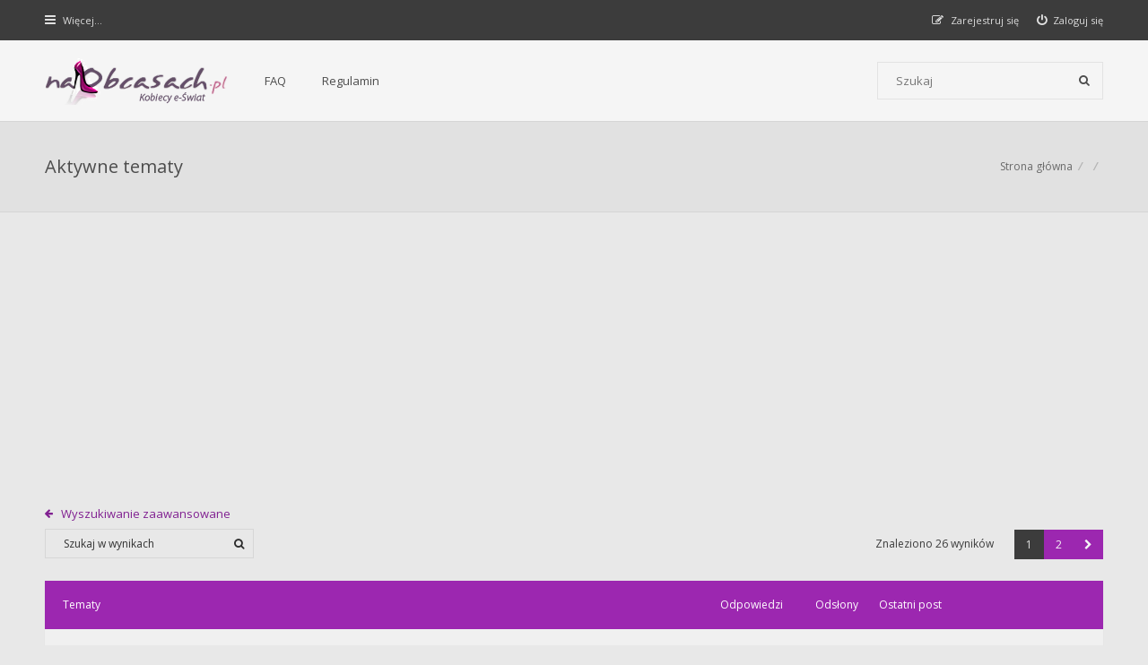

--- FILE ---
content_type: text/html; charset=UTF-8
request_url: https://naobcasach.pl/search.php?search_id=active_topics&sid=e556fe0a065e07ddd50693f49ef5846b
body_size: 8081
content:
<!DOCTYPE html>
<html dir="ltr" lang="pl">
<head>
<meta charset="utf-8" />
<meta http-equiv="X-UA-Compatible" content="IE=edge">
<meta name="viewport" content="width=device-width, initial-scale=1" />

<title>Forum dla kobiet | NaObcasach.pl - Aktywne tematy</title>


<!--[if IE]><link rel="shortcut icon" href="./styles/hawiki/theme/images/favicon.ico"><![endif]-->
<link rel="apple-touch-icon-precomposed" href="./styles/hawiki/theme/images/apple-touch-icon-precomposed.png">
<link rel="icon" href="./styles/hawiki/theme/images/favicon.png" />
<link rel="icon" sizes="16x16" href="./styles/hawiki/theme/images/favicon.ico" />


<!--
	phpBB style name: Hawiki
	Based on style:   prosilver (this is the default phpBB3 style)
	Original author:  Tom Beddard ( http://www.subBlue.com/ )
	Modified by:      Gramziu
-->

<link href="//fonts.googleapis.com/css?family=Open+Sans:300,400,600,700&amp;subset=latin,cyrillic-ext,latin-ext,cyrillic,greek-ext,greek,vietnamese" rel="stylesheet" type="text/css" media="screen, projection" />
<link href="//maxcdn.bootstrapcdn.com/font-awesome/4.3.0/css/font-awesome.min.css" rel="stylesheet" type="text/css" media="screen, projection" />

<link href="./styles/hawiki/theme/stylesheet.css?assets_version=65" rel="stylesheet" type="text/css" media="screen, projection" />
<link href="./styles/hawiki/theme/colours_purple.css?assets_version=65" rel="stylesheet" type="text/css" media="screen, projection" />
<link id="colour-variant" href="" rel="stylesheet" type="text/css" media="screen, projection" />
	

<script async src="https://www.googletagmanager.com/gtag/js?id=UA-2837642-18"></script>
<script>
  window.dataLayer = window.dataLayer || [];
  function gtag(){dataLayer.push(arguments);}
  gtag('js', new Date());

  gtag('config', 'UA-2837642-18');
</script>

<script data-ad-client="ca-pub-5446931556372591" async src="https://pagead2.googlesyndication.com/pagead/js/adsbygoogle.js"></script>

<script async custom-element="amp-auto-ads"
        src="https://cdn.ampproject.org/v0/amp-auto-ads-0.1.js">
</script>

<style>
	* {
		transition: all 0.1s ease-in-out;
	}
	.colour-example {
		margin: 0 0 1px;
	}
	.colour-example:last-child {
		margin: 0;
	}
	.colour-example > a {
		color: #FFF;
		display: block;
		height: 40px;
		line-height: 40px;
		text-align: center;
		width: 100%;
	}
</style>





</head>

<!--
<iframe style="width: 100%; height: 125px" scrolling="no"  src="https://naobcasach.pl/styles/hawiki/template/naobcasach-menu.html"></iframe>
-->

<body id="phpbb" class="nojs notouch section-search ltr ">


<div id="overall-wrap">
	<a id="top" class="anchor" accesskey="t"></a>
	<div id="wrap-head">
		<div id="site-nav" role="navigation">
			<div class="chunk">
				
				
				<ul class="site-nav" role="menubar">
					<li class="font-icon responsive-menu dropdown-container" data-skip-responsive="true">
						<a href="#" class="responsive-menu-link dropdown-trigger"><i class="fa fa-bars"></i><span class="nav-rh-2">Więcej…</span></a>
						<div class="dropdown hidden">
							<div class="pointer"><div class="pointer-inner"></div></div>
							<ul class="dropdown-contents" role="menu">
								
																	<li class="separator"></li>
																																				<li class="font-icon icon-search-unanswered"><a href="./search.php?search_id=unanswered&amp;sid=3459229af8f0ef1c0d85726be4b63748" role="menuitem"><i class="fa fa-file-o"></i>Tematy bez odpowiedzi</a></li>
									<li class="font-icon icon-search-active"><a href="./search.php?search_id=active_topics&amp;sid=3459229af8f0ef1c0d85726be4b63748" role="menuitem"><i class="fa fa-fire"></i>Aktywne tematy</a></li>
																<li class="separator site-menu"></li>

								<li data-skip-responsive="true" class="site-menu"><a href="/app.php/help/faq?sid=3459229af8f0ef1c0d85726be4b63748" rel="help" title="Często zadawane pytania">FAQ</a></li>
<li class="site-menu">
	<a href="ucp.php?mode=terms" title="Example">Regulamin</a>
</li>

															</ul>
						</div>
					</li>

										
									<li class="font-icon rightside"  data-skip-responsive="true"><a href="./ucp.php?mode=login&amp;redirect=search.php%3Fsearch_id%3Dactive_topics&amp;sid=3459229af8f0ef1c0d85726be4b63748" title="Zaloguj się" accesskey="x" role="menuitem"><i class="fa fa-power-off"></i><span class="nav-rh-2">Zaloguj się</span></a></li>
										<li class="font-icon rightside" data-skip-responsive="true"><a href="./ucp.php?mode=register&amp;sid=3459229af8f0ef1c0d85726be4b63748" role="menuitem"><i class="fa fa-pencil-square-o"></i><span class="nav-rh-2">Zarejestruj się</span></a></li>
																		</ul>
			</div>
		</div>

		<div id="site-header" role="banner">
			<div class="chunk">
				<div id="site-logo">
					<a class="site-logo" href="./index.php?sid=3459229af8f0ef1c0d85726be4b63748" title="Strona główna">

					</a>

					<p class="skiplink"><a href="#start_here">Przejdź do zawartości</a></p>
				</div>

				<ul id="site-menu">
					<li data-skip-responsive="true" class="site-menu"><a href="/app.php/help/faq?sid=3459229af8f0ef1c0d85726be4b63748" rel="help" title="Często zadawane pytania">FAQ</a></li>
<li class="site-menu">
	<a href="ucp.php?mode=terms" title="Example">Regulamin</a>
</li>
				</ul>

				
								<div id="site-search" role="search">
					<form action="./search.php?sid=3459229af8f0ef1c0d85726be4b63748" method="get">
						<fieldset>
							<input name="keywords" type="search" maxlength="128" title="Szukaj wg słów kluczowych" size="20" value="" placeholder="Szukaj" /><button type="submit" title="Szukaj"><i class="fa fa-search"></i></button><input type="hidden" name="sid" value="3459229af8f0ef1c0d85726be4b63748" />

						</fieldset>
					</form>
				</div>
							</div>
		</div>
	</div>

	
	<a id="start_here" class="anchor"></a>
		
		

<div id="wrap-subhead">
	<div class="chunk">

		<div id="subhead-title">
			<h2 class="searchresults-title">Aktywne tematy</h2>
			
					</div>

		<ul id="breadcrumbs" role="menubar">
									<li class="breadcrumbs rightside">
												<span class="crumb"><a href="./index.php?sid=3459229af8f0ef1c0d85726be4b63748" accesskey="h" itemtype="http://data-vocabulary.org/Breadcrumb" itemscope="" data-navbar-reference="index">Strona główna</a></span>
														<span class="crumb"><a href="" itemtype="http://data-vocabulary.org/Breadcrumb" itemscope=""></a></span>
																			<span class="crumb"><a href="" itemtype="http://data-vocabulary.org/Breadcrumb" itemscope=""></a></span>
																</li>
					</ul>

	</div>
</div>

<div id="wrap-body">
	<div class="chunk">

					<p class="jumpbox-return"><a class="arrow-left left-box" href="./search.php?sid=3459229af8f0ef1c0d85726be4b63748" title="Wyszukiwanie zaawansowane">Wyszukiwanie zaawansowane</a></p>
		
					<div class="action-bar top">
				
							<div class="search-box" role="search">
					<form method="post" id="topic-search" action="./search.php?st=7&amp;sk=t&amp;sd=d&amp;sr=topics&amp;sid=3459229af8f0ef1c0d85726be4b63748&amp;search_id=active_topics">
					<fieldset>
						<input class="inputbox search"  type="search" name="add_keywords" id="add_keywords" size="20" placeholder="Szukaj w wynikach" />
						<button class="button" type="submit" title="Szukaj"><i class="fa fa-search"></i></button>
					</fieldset>
					</form>
				</div>
			
			
				<div class="pagination">
					Znaleziono 26 wyników
											<ul>
<li class="active"><span>1</span></li><li><a href="./search.php?st=7&amp;sk=t&amp;sd=d&amp;sr=topics&amp;sid=3459229af8f0ef1c0d85726be4b63748&amp;search_id=active_topics&amp;start=20" role="button">2</a></li><li class="next"><a href="./search.php?st=7&amp;sk=t&amp;sd=d&amp;sr=topics&amp;sid=3459229af8f0ef1c0d85726be4b63748&amp;search_id=active_topics&amp;start=20" rel="next" role="button"><i class="fa fa-chevron-right"></i></a></li></ul>
									</div>
			</div>
		
		
						<div class="forumbg">

				<div class="inner">
				<ul class="topiclist">
					<li class="header">
						<dl class="icon">
							<dt><div class="list-inner">Tematy</div></dt>
							<dd class="posts">Odpowiedzi</dd>
							<dd class="views">Odsłony</dd>
							<dd class="lastpost"><span>Ostatni post</span></dd>
						</dl>
					</li>
				</ul>
				<ul class="topiclist topics">

														<li class="row bg1">
						<dl class="icon topic_read">
							<dt  title="Na tym forum nie ma nowych nieprzeczytanych postów.">
																<div class="list-inner">

																		<a href="./viewtopic.php?t=283667&amp;sid=3459229af8f0ef1c0d85726be4b63748" class="topictitle">Как отмыть крипту? Как очистить USDT (TRC20)? USDT миксер - лучшее решение.</a><br />
																																				autor: <a href="./memberlist.php?mode=viewprofile&amp;u=57015&amp;sid=3459229af8f0ef1c0d85726be4b63748" class="username">Kennethveics</a> &raquo; 21 sty 2026, 12:42 &raquo; w <a href="./viewforum.php?f=212&amp;sid=3459229af8f0ef1c0d85726be4b63748">Prawo, praca i polityka</a>
									
								</div>
							</dt>
							<dd class="posts">0</dd>
							<dd class="views">20</dd>
							<dd class="lastpost"><span>
								autor: <a href="./memberlist.php?mode=viewprofile&amp;u=57015&amp;sid=3459229af8f0ef1c0d85726be4b63748" class="username">Kennethveics</a>
								<a href="./viewtopic.php?p=6322880&amp;sid=3459229af8f0ef1c0d85726be4b63748#p6322880" title="Przejdź do ostatniego posta" class="lastpost-last"><i class="fa fa-arrow-right"></i></a> <br />21 sty 2026, 12:42<br /> </span>
							</dd>
						</dl>
					</li>
																			<li class="row bg2">
						<dl class="icon topic_read">
							<dt  title="Na tym forum nie ma nowych nieprzeczytanych postów.">
																<div class="list-inner">

																		<a href="./viewtopic.php?t=283666&amp;sid=3459229af8f0ef1c0d85726be4b63748" class="topictitle">Как отмыть криптовалюту? Как обезличить стейблкоин? USDT миксер - лучшее решение.</a><br />
																																				autor: <a href="./memberlist.php?mode=viewprofile&amp;u=57015&amp;sid=3459229af8f0ef1c0d85726be4b63748" class="username">Kennethveics</a> &raquo; 21 sty 2026, 12:41 &raquo; w <a href="./viewforum.php?f=211&amp;sid=3459229af8f0ef1c0d85726be4b63748">Mieszkanie i dom</a>
									
								</div>
							</dt>
							<dd class="posts">0</dd>
							<dd class="views">21</dd>
							<dd class="lastpost"><span>
								autor: <a href="./memberlist.php?mode=viewprofile&amp;u=57015&amp;sid=3459229af8f0ef1c0d85726be4b63748" class="username">Kennethveics</a>
								<a href="./viewtopic.php?p=6322878&amp;sid=3459229af8f0ef1c0d85726be4b63748#p6322878" title="Przejdź do ostatniego posta" class="lastpost-last"><i class="fa fa-arrow-right"></i></a> <br />21 sty 2026, 12:41<br /> </span>
							</dd>
						</dl>
					</li>
																			<li class="row bg1">
						<dl class="icon topic_read">
							<dt  title="Na tym forum nie ma nowych nieprzeczytanych postów.">
																<div class="list-inner">

																		<a href="./viewtopic.php?t=283665&amp;sid=3459229af8f0ef1c0d85726be4b63748" class="topictitle">Как отмыть криптовалюту? Как очистить стейблкоин? Tether миксер - оптимальное решение.</a><br />
																																				autor: <a href="./memberlist.php?mode=viewprofile&amp;u=57015&amp;sid=3459229af8f0ef1c0d85726be4b63748" class="username">Kennethveics</a> &raquo; 21 sty 2026, 12:41 &raquo; w <a href="./viewforum.php?f=210&amp;sid=3459229af8f0ef1c0d85726be4b63748">Nasze hobby</a>
									
								</div>
							</dt>
							<dd class="posts">0</dd>
							<dd class="views">20</dd>
							<dd class="lastpost"><span>
								autor: <a href="./memberlist.php?mode=viewprofile&amp;u=57015&amp;sid=3459229af8f0ef1c0d85726be4b63748" class="username">Kennethveics</a>
								<a href="./viewtopic.php?p=6322876&amp;sid=3459229af8f0ef1c0d85726be4b63748#p6322876" title="Przejdź do ostatniego posta" class="lastpost-last"><i class="fa fa-arrow-right"></i></a> <br />21 sty 2026, 12:41<br /> </span>
							</dd>
						</dl>
					</li>
																			<li class="row bg2">
						<dl class="icon topic_read">
							<dt  title="Na tym forum nie ma nowych nieprzeczytanych postów.">
																<div class="list-inner">

																		<a href="./viewtopic.php?t=283664&amp;sid=3459229af8f0ef1c0d85726be4b63748" class="topictitle">USDT (TRC20) миксера - для чего нужны, как пользоватеься и какие использовать в 2026 году?</a><br />
																																				autor: <a href="./memberlist.php?mode=viewprofile&amp;u=57015&amp;sid=3459229af8f0ef1c0d85726be4b63748" class="username">Kennethveics</a> &raquo; 21 sty 2026, 12:40 &raquo; w <a href="./viewforum.php?f=209&amp;sid=3459229af8f0ef1c0d85726be4b63748">Pozostałe</a>
									
								</div>
							</dt>
							<dd class="posts">0</dd>
							<dd class="views">22</dd>
							<dd class="lastpost"><span>
								autor: <a href="./memberlist.php?mode=viewprofile&amp;u=57015&amp;sid=3459229af8f0ef1c0d85726be4b63748" class="username">Kennethveics</a>
								<a href="./viewtopic.php?p=6322874&amp;sid=3459229af8f0ef1c0d85726be4b63748#p6322874" title="Przejdź do ostatniego posta" class="lastpost-last"><i class="fa fa-arrow-right"></i></a> <br />21 sty 2026, 12:40<br /> </span>
							</dd>
						</dl>
					</li>
																			<li class="row bg1">
						<dl class="icon topic_read">
							<dt  title="Na tym forum nie ma nowych nieprzeczytanych postów.">
																<div class="list-inner">

																		<a href="./viewtopic.php?t=283649&amp;sid=3459229af8f0ef1c0d85726be4b63748" class="topictitle">Как отмыть крипту через Solana миксеры? Инструкции на 2026 год</a><br />
																																				autor: <a href="./memberlist.php?mode=viewprofile&amp;u=57015&amp;sid=3459229af8f0ef1c0d85726be4b63748" class="username">Kennethveics</a> &raquo; 21 sty 2026, 12:10 &raquo; w <a href="./viewforum.php?f=212&amp;sid=3459229af8f0ef1c0d85726be4b63748">Prawo, praca i polityka</a>
									
								</div>
							</dt>
							<dd class="posts">0</dd>
							<dd class="views">7</dd>
							<dd class="lastpost"><span>
								autor: <a href="./memberlist.php?mode=viewprofile&amp;u=57015&amp;sid=3459229af8f0ef1c0d85726be4b63748" class="username">Kennethveics</a>
								<a href="./viewtopic.php?p=6322839&amp;sid=3459229af8f0ef1c0d85726be4b63748#p6322839" title="Przejdź do ostatniego posta" class="lastpost-last"><i class="fa fa-arrow-right"></i></a> <br />21 sty 2026, 12:10<br /> </span>
							</dd>
						</dl>
					</li>
																			<li class="row bg2">
						<dl class="icon topic_read">
							<dt  title="Na tym forum nie ma nowych nieprzeczytanych postów.">
																<div class="list-inner">

																		<a href="./viewtopic.php?t=283648&amp;sid=3459229af8f0ef1c0d85726be4b63748" class="topictitle">Солана миксера - для чего нужны, как пользоватеься и какие применять в 2026 году?</a><br />
																																				autor: <a href="./memberlist.php?mode=viewprofile&amp;u=57015&amp;sid=3459229af8f0ef1c0d85726be4b63748" class="username">Kennethveics</a> &raquo; 21 sty 2026, 12:09 &raquo; w <a href="./viewforum.php?f=211&amp;sid=3459229af8f0ef1c0d85726be4b63748">Mieszkanie i dom</a>
									
								</div>
							</dt>
							<dd class="posts">0</dd>
							<dd class="views">8</dd>
							<dd class="lastpost"><span>
								autor: <a href="./memberlist.php?mode=viewprofile&amp;u=57015&amp;sid=3459229af8f0ef1c0d85726be4b63748" class="username">Kennethveics</a>
								<a href="./viewtopic.php?p=6322838&amp;sid=3459229af8f0ef1c0d85726be4b63748#p6322838" title="Przejdź do ostatniego posta" class="lastpost-last"><i class="fa fa-arrow-right"></i></a> <br />21 sty 2026, 12:09<br /> </span>
							</dd>
						</dl>
					</li>
																			<li class="row bg1">
						<dl class="icon topic_read">
							<dt  title="Na tym forum nie ma nowych nieprzeczytanych postów.">
																<div class="list-inner">

																		<a href="./viewtopic.php?t=283647&amp;sid=3459229af8f0ef1c0d85726be4b63748" class="topictitle">SOL миксеры - для чего нужны, как пользоватеься и какие использовать в 2026 году?</a><br />
																																				autor: <a href="./memberlist.php?mode=viewprofile&amp;u=57015&amp;sid=3459229af8f0ef1c0d85726be4b63748" class="username">Kennethveics</a> &raquo; 21 sty 2026, 12:09 &raquo; w <a href="./viewforum.php?f=210&amp;sid=3459229af8f0ef1c0d85726be4b63748">Nasze hobby</a>
									
								</div>
							</dt>
							<dd class="posts">0</dd>
							<dd class="views">8</dd>
							<dd class="lastpost"><span>
								autor: <a href="./memberlist.php?mode=viewprofile&amp;u=57015&amp;sid=3459229af8f0ef1c0d85726be4b63748" class="username">Kennethveics</a>
								<a href="./viewtopic.php?p=6322837&amp;sid=3459229af8f0ef1c0d85726be4b63748#p6322837" title="Przejdź do ostatniego posta" class="lastpost-last"><i class="fa fa-arrow-right"></i></a> <br />21 sty 2026, 12:09<br /> </span>
							</dd>
						</dl>
					</li>
																			<li class="row bg2">
						<dl class="icon topic_read">
							<dt  title="Na tym forum nie ma nowych nieprzeczytanych postów.">
																<div class="list-inner">

																		<a href="./viewtopic.php?t=283646&amp;sid=3459229af8f0ef1c0d85726be4b63748" class="topictitle">Как отмыть цифровые деньги с помощью Solana миксеры? Иснтрукции на 2026 год</a><br />
																																				autor: <a href="./memberlist.php?mode=viewprofile&amp;u=57015&amp;sid=3459229af8f0ef1c0d85726be4b63748" class="username">Kennethveics</a> &raquo; 21 sty 2026, 12:08 &raquo; w <a href="./viewforum.php?f=209&amp;sid=3459229af8f0ef1c0d85726be4b63748">Pozostałe</a>
									
								</div>
							</dt>
							<dd class="posts">0</dd>
							<dd class="views">8</dd>
							<dd class="lastpost"><span>
								autor: <a href="./memberlist.php?mode=viewprofile&amp;u=57015&amp;sid=3459229af8f0ef1c0d85726be4b63748" class="username">Kennethveics</a>
								<a href="./viewtopic.php?p=6322836&amp;sid=3459229af8f0ef1c0d85726be4b63748#p6322836" title="Przejdź do ostatniego posta" class="lastpost-last"><i class="fa fa-arrow-right"></i></a> <br />21 sty 2026, 12:08<br /> </span>
							</dd>
						</dl>
					</li>
																			<li class="row bg1">
						<dl class="icon topic_read">
							<dt  title="Na tym forum nie ma nowych nieprzeczytanych postów.">
																<div class="list-inner">

																		<a href="./viewtopic.php?t=283631&amp;sid=3459229af8f0ef1c0d85726be4b63748" class="topictitle">Лайткоин миксера - зачем нужны, как использовать и какие применять в 2026 году?</a><br />
																																				autor: <a href="./memberlist.php?mode=viewprofile&amp;u=57015&amp;sid=3459229af8f0ef1c0d85726be4b63748" class="username">Kennethveics</a> &raquo; 21 sty 2026, 11:37 &raquo; w <a href="./viewforum.php?f=212&amp;sid=3459229af8f0ef1c0d85726be4b63748">Prawo, praca i polityka</a>
									
								</div>
							</dt>
							<dd class="posts">0</dd>
							<dd class="views">8</dd>
							<dd class="lastpost"><span>
								autor: <a href="./memberlist.php?mode=viewprofile&amp;u=57015&amp;sid=3459229af8f0ef1c0d85726be4b63748" class="username">Kennethveics</a>
								<a href="./viewtopic.php?p=6322821&amp;sid=3459229af8f0ef1c0d85726be4b63748#p6322821" title="Przejdź do ostatniego posta" class="lastpost-last"><i class="fa fa-arrow-right"></i></a> <br />21 sty 2026, 11:37<br /> </span>
							</dd>
						</dl>
					</li>
																			<li class="row bg2">
						<dl class="icon topic_read">
							<dt  title="Na tym forum nie ma nowych nieprzeczytanych postów.">
																<div class="list-inner">

																		<a href="./viewtopic.php?t=283630&amp;sid=3459229af8f0ef1c0d85726be4b63748" class="topictitle">Как очистить крипту? Как обезличить LTC? Litecoin миксер - лучшее решение.</a><br />
																																				autor: <a href="./memberlist.php?mode=viewprofile&amp;u=57015&amp;sid=3459229af8f0ef1c0d85726be4b63748" class="username">Kennethveics</a> &raquo; 21 sty 2026, 11:36 &raquo; w <a href="./viewforum.php?f=211&amp;sid=3459229af8f0ef1c0d85726be4b63748">Mieszkanie i dom</a>
									
								</div>
							</dt>
							<dd class="posts">0</dd>
							<dd class="views">8</dd>
							<dd class="lastpost"><span>
								autor: <a href="./memberlist.php?mode=viewprofile&amp;u=57015&amp;sid=3459229af8f0ef1c0d85726be4b63748" class="username">Kennethveics</a>
								<a href="./viewtopic.php?p=6322820&amp;sid=3459229af8f0ef1c0d85726be4b63748#p6322820" title="Przejdź do ostatniego posta" class="lastpost-last"><i class="fa fa-arrow-right"></i></a> <br />21 sty 2026, 11:36<br /> </span>
							</dd>
						</dl>
					</li>
																			<li class="row bg1">
						<dl class="icon topic_read">
							<dt  title="Na tym forum nie ma nowych nieprzeczytanych postów.">
																<div class="list-inner">

																		<a href="./viewtopic.php?t=283629&amp;sid=3459229af8f0ef1c0d85726be4b63748" class="topictitle">Как отмыть цифровые деньги через Litecoin миксеры? Инструкции на 2026 год</a><br />
																																				autor: <a href="./memberlist.php?mode=viewprofile&amp;u=57015&amp;sid=3459229af8f0ef1c0d85726be4b63748" class="username">Kennethveics</a> &raquo; 21 sty 2026, 11:35 &raquo; w <a href="./viewforum.php?f=210&amp;sid=3459229af8f0ef1c0d85726be4b63748">Nasze hobby</a>
									
								</div>
							</dt>
							<dd class="posts">0</dd>
							<dd class="views">8</dd>
							<dd class="lastpost"><span>
								autor: <a href="./memberlist.php?mode=viewprofile&amp;u=57015&amp;sid=3459229af8f0ef1c0d85726be4b63748" class="username">Kennethveics</a>
								<a href="./viewtopic.php?p=6322819&amp;sid=3459229af8f0ef1c0d85726be4b63748#p6322819" title="Przejdź do ostatniego posta" class="lastpost-last"><i class="fa fa-arrow-right"></i></a> <br />21 sty 2026, 11:35<br /> </span>
							</dd>
						</dl>
					</li>
																			<li class="row bg2">
						<dl class="icon topic_read">
							<dt  title="Na tym forum nie ma nowych nieprzeczytanych postów.">
																<div class="list-inner">

																		<a href="./viewtopic.php?t=283628&amp;sid=3459229af8f0ef1c0d85726be4b63748" class="topictitle">Лайткоин миксеры - зачем нужны, как пользоватеься и какие применять в 2026 году?</a><br />
																																				autor: <a href="./memberlist.php?mode=viewprofile&amp;u=57015&amp;sid=3459229af8f0ef1c0d85726be4b63748" class="username">Kennethveics</a> &raquo; 21 sty 2026, 11:35 &raquo; w <a href="./viewforum.php?f=209&amp;sid=3459229af8f0ef1c0d85726be4b63748">Pozostałe</a>
									
								</div>
							</dt>
							<dd class="posts">0</dd>
							<dd class="views">10</dd>
							<dd class="lastpost"><span>
								autor: <a href="./memberlist.php?mode=viewprofile&amp;u=57015&amp;sid=3459229af8f0ef1c0d85726be4b63748" class="username">Kennethveics</a>
								<a href="./viewtopic.php?p=6322818&amp;sid=3459229af8f0ef1c0d85726be4b63748#p6322818" title="Przejdź do ostatniego posta" class="lastpost-last"><i class="fa fa-arrow-right"></i></a> <br />21 sty 2026, 11:35<br /> </span>
							</dd>
						</dl>
					</li>
																			<li class="row bg1">
						<dl class="icon topic_read">
							<dt  title="Na tym forum nie ma nowych nieprzeczytanych postów.">
																<div class="list-inner">

																		<a href="./viewtopic.php?t=283613&amp;sid=3459229af8f0ef1c0d85726be4b63748" class="topictitle">Как отмыть криптовалюту? Как очистить эфир? Ethereum миксер - оптимальное решение.</a><br />
																																				autor: <a href="./memberlist.php?mode=viewprofile&amp;u=57015&amp;sid=3459229af8f0ef1c0d85726be4b63748" class="username">Kennethveics</a> &raquo; 21 sty 2026, 11:03 &raquo; w <a href="./viewforum.php?f=212&amp;sid=3459229af8f0ef1c0d85726be4b63748">Prawo, praca i polityka</a>
									
								</div>
							</dt>
							<dd class="posts">0</dd>
							<dd class="views">9</dd>
							<dd class="lastpost"><span>
								autor: <a href="./memberlist.php?mode=viewprofile&amp;u=57015&amp;sid=3459229af8f0ef1c0d85726be4b63748" class="username">Kennethveics</a>
								<a href="./viewtopic.php?p=6322803&amp;sid=3459229af8f0ef1c0d85726be4b63748#p6322803" title="Przejdź do ostatniego posta" class="lastpost-last"><i class="fa fa-arrow-right"></i></a> <br />21 sty 2026, 11:03<br /> </span>
							</dd>
						</dl>
					</li>
																			<li class="row bg2">
						<dl class="icon topic_read">
							<dt  title="Na tym forum nie ma nowych nieprzeczytanych postów.">
																<div class="list-inner">

																		<a href="./viewtopic.php?t=283612&amp;sid=3459229af8f0ef1c0d85726be4b63748" class="topictitle">ETH миксера - для чего нужны, как пользоватеься и какие использовать в 2026 году?</a><br />
																																				autor: <a href="./memberlist.php?mode=viewprofile&amp;u=57015&amp;sid=3459229af8f0ef1c0d85726be4b63748" class="username">Kennethveics</a> &raquo; 21 sty 2026, 11:02 &raquo; w <a href="./viewforum.php?f=211&amp;sid=3459229af8f0ef1c0d85726be4b63748">Mieszkanie i dom</a>
									
								</div>
							</dt>
							<dd class="posts">0</dd>
							<dd class="views">10</dd>
							<dd class="lastpost"><span>
								autor: <a href="./memberlist.php?mode=viewprofile&amp;u=57015&amp;sid=3459229af8f0ef1c0d85726be4b63748" class="username">Kennethveics</a>
								<a href="./viewtopic.php?p=6322802&amp;sid=3459229af8f0ef1c0d85726be4b63748#p6322802" title="Przejdź do ostatniego posta" class="lastpost-last"><i class="fa fa-arrow-right"></i></a> <br />21 sty 2026, 11:02<br /> </span>
							</dd>
						</dl>
					</li>
																			<li class="row bg1">
						<dl class="icon topic_read">
							<dt  title="Na tym forum nie ma nowych nieprzeczytanych postów.">
																<div class="list-inner">

																		<a href="./viewtopic.php?t=283611&amp;sid=3459229af8f0ef1c0d85726be4b63748" class="topictitle">Как очистить криптовалюту? Как очистить эфириум? Эфириум миксер - оптимальное решение.</a><br />
																																				autor: <a href="./memberlist.php?mode=viewprofile&amp;u=57015&amp;sid=3459229af8f0ef1c0d85726be4b63748" class="username">Kennethveics</a> &raquo; 21 sty 2026, 11:01 &raquo; w <a href="./viewforum.php?f=210&amp;sid=3459229af8f0ef1c0d85726be4b63748">Nasze hobby</a>
									
								</div>
							</dt>
							<dd class="posts">0</dd>
							<dd class="views">9</dd>
							<dd class="lastpost"><span>
								autor: <a href="./memberlist.php?mode=viewprofile&amp;u=57015&amp;sid=3459229af8f0ef1c0d85726be4b63748" class="username">Kennethveics</a>
								<a href="./viewtopic.php?p=6322801&amp;sid=3459229af8f0ef1c0d85726be4b63748#p6322801" title="Przejdź do ostatniego posta" class="lastpost-last"><i class="fa fa-arrow-right"></i></a> <br />21 sty 2026, 11:01<br /> </span>
							</dd>
						</dl>
					</li>
																			<li class="row bg2">
						<dl class="icon topic_read">
							<dt  title="Na tym forum nie ma nowych nieprzeczytanych postów.">
																<div class="list-inner">

																		<a href="./viewtopic.php?t=283610&amp;sid=3459229af8f0ef1c0d85726be4b63748" class="topictitle">Эфириум миксеры - для чего нужны, как пользоватеься и какие использовать в 2026 году?</a><br />
																																				autor: <a href="./memberlist.php?mode=viewprofile&amp;u=57015&amp;sid=3459229af8f0ef1c0d85726be4b63748" class="username">Kennethveics</a> &raquo; 21 sty 2026, 11:01 &raquo; w <a href="./viewforum.php?f=209&amp;sid=3459229af8f0ef1c0d85726be4b63748">Pozostałe</a>
									
								</div>
							</dt>
							<dd class="posts">0</dd>
							<dd class="views">9</dd>
							<dd class="lastpost"><span>
								autor: <a href="./memberlist.php?mode=viewprofile&amp;u=57015&amp;sid=3459229af8f0ef1c0d85726be4b63748" class="username">Kennethveics</a>
								<a href="./viewtopic.php?p=6322800&amp;sid=3459229af8f0ef1c0d85726be4b63748#p6322800" title="Przejdź do ostatniego posta" class="lastpost-last"><i class="fa fa-arrow-right"></i></a> <br />21 sty 2026, 11:01<br /> </span>
							</dd>
						</dl>
					</li>
																			<li class="row bg1">
						<dl class="icon topic_read">
							<dt  title="Na tym forum nie ma nowych nieprzeczytanych postów.">
																<div class="list-inner">

																		<a href="./viewtopic.php?t=283595&amp;sid=3459229af8f0ef1c0d85726be4b63748" class="topictitle">Как юзать на КРАКЕН ДРАГС МАРКЕТ!~ Открывай, и изучи реальные инструкции для входа</a><br />
																																				autor: <a href="./memberlist.php?mode=viewprofile&amp;u=56978&amp;sid=3459229af8f0ef1c0d85726be4b63748" class="username">RobertPrich</a> &raquo; 16 sty 2026, 12:38 &raquo; w <a href="./viewforum.php?f=212&amp;sid=3459229af8f0ef1c0d85726be4b63748">Prawo, praca i polityka</a>
									
								</div>
							</dt>
							<dd class="posts">0</dd>
							<dd class="views">232</dd>
							<dd class="lastpost"><span>
								autor: <a href="./memberlist.php?mode=viewprofile&amp;u=56978&amp;sid=3459229af8f0ef1c0d85726be4b63748" class="username">RobertPrich</a>
								<a href="./viewtopic.php?p=6322662&amp;sid=3459229af8f0ef1c0d85726be4b63748#p6322662" title="Przejdź do ostatniego posta" class="lastpost-last"><i class="fa fa-arrow-right"></i></a> <br />16 sty 2026, 12:38<br /> </span>
							</dd>
						</dl>
					</li>
																			<li class="row bg2">
						<dl class="icon topic_read">
							<dt  title="Na tym forum nie ma nowych nieprzeczytanych postów.">
																<div class="list-inner">

																		<a href="./viewtopic.php?t=283594&amp;sid=3459229af8f0ef1c0d85726be4b63748" class="topictitle">Вход на на КРАКЕН ДРАГС МАРКЕТ?—) Заходи, и получи полные инструкции для входа</a><br />
																																				autor: <a href="./memberlist.php?mode=viewprofile&amp;u=56978&amp;sid=3459229af8f0ef1c0d85726be4b63748" class="username">RobertPrich</a> &raquo; 16 sty 2026, 12:38 &raquo; w <a href="./viewforum.php?f=211&amp;sid=3459229af8f0ef1c0d85726be4b63748">Mieszkanie i dom</a>
									
								</div>
							</dt>
							<dd class="posts">0</dd>
							<dd class="views">232</dd>
							<dd class="lastpost"><span>
								autor: <a href="./memberlist.php?mode=viewprofile&amp;u=56978&amp;sid=3459229af8f0ef1c0d85726be4b63748" class="username">RobertPrich</a>
								<a href="./viewtopic.php?p=6322661&amp;sid=3459229af8f0ef1c0d85726be4b63748#p6322661" title="Przejdź do ostatniego posta" class="lastpost-last"><i class="fa fa-arrow-right"></i></a> <br />16 sty 2026, 12:38<br /> </span>
							</dd>
						</dl>
					</li>
																			<li class="row bg1">
						<dl class="icon topic_read">
							<dt  title="Na tym forum nie ma nowych nieprzeczytanych postów.">
																<div class="list-inner">

																		<a href="./viewtopic.php?t=283593&amp;sid=3459229af8f0ef1c0d85726be4b63748" class="topictitle">Как попасть на КРАКЕН ДРАГС МАРКЕТ*~ Переходи, и узнай полные инструкции для входа</a><br />
																																				autor: <a href="./memberlist.php?mode=viewprofile&amp;u=56978&amp;sid=3459229af8f0ef1c0d85726be4b63748" class="username">RobertPrich</a> &raquo; 16 sty 2026, 12:37 &raquo; w <a href="./viewforum.php?f=210&amp;sid=3459229af8f0ef1c0d85726be4b63748">Nasze hobby</a>
									
								</div>
							</dt>
							<dd class="posts">0</dd>
							<dd class="views">262</dd>
							<dd class="lastpost"><span>
								autor: <a href="./memberlist.php?mode=viewprofile&amp;u=56978&amp;sid=3459229af8f0ef1c0d85726be4b63748" class="username">RobertPrich</a>
								<a href="./viewtopic.php?p=6322660&amp;sid=3459229af8f0ef1c0d85726be4b63748#p6322660" title="Przejdź do ostatniego posta" class="lastpost-last"><i class="fa fa-arrow-right"></i></a> <br />16 sty 2026, 12:37<br /> </span>
							</dd>
						</dl>
					</li>
																			<li class="row bg2">
						<dl class="icon topic_read">
							<dt  title="Na tym forum nie ma nowych nieprzeczytanych postów.">
																<div class="list-inner">

																		<a href="./viewtopic.php?t=283592&amp;sid=3459229af8f0ef1c0d85726be4b63748" class="topictitle">Проверенные адреса на КРАКЕН ДРАГС МАРКЕТ (krak33.net) — Пошаговая схема для входа в</a><br />
																																				autor: <a href="./memberlist.php?mode=viewprofile&amp;u=56978&amp;sid=3459229af8f0ef1c0d85726be4b63748" class="username">RobertPrich</a> &raquo; 16 sty 2026, 12:36 &raquo; w <a href="./viewforum.php?f=209&amp;sid=3459229af8f0ef1c0d85726be4b63748">Pozostałe</a>
									
								</div>
							</dt>
							<dd class="posts">0</dd>
							<dd class="views">219</dd>
							<dd class="lastpost"><span>
								autor: <a href="./memberlist.php?mode=viewprofile&amp;u=56978&amp;sid=3459229af8f0ef1c0d85726be4b63748" class="username">RobertPrich</a>
								<a href="./viewtopic.php?p=6322659&amp;sid=3459229af8f0ef1c0d85726be4b63748#p6322659" title="Przejdź do ostatniego posta" class="lastpost-last"><i class="fa fa-arrow-right"></i></a> <br />16 sty 2026, 12:36<br /> </span>
							</dd>
						</dl>
					</li>
													</ul>

				</div>
			</div>
			
		
					<form method="post" action="./search.php?st=7&amp;sk=t&amp;sd=d&amp;sr=topics&amp;sid=3459229af8f0ef1c0d85726be4b63748&amp;search_id=active_topics">

			<fieldset class="display-options">
									<label>Wyświetl posty nie starsze niż <select name="st" id="st"><option value="0">Wszystkie wyniki</option><option value="1">1 dzień</option><option value="7" selected="selected">7 dni</option><option value="14">2 tygodnie</option><option value="30">1 miesiąc</option><option value="90">3 miesiące</option><option value="180">6 miesięcy</option><option value="365">1 rok</option></select></label>
					<input type="submit" name="sort" value="Wykonaj" class="button2" />
							</fieldset>

			</form>
		
				<div class="action-bar bottom">
			<div class="pagination">
				Znaleziono 26 wyników
									<ul>
<li class="active"><span>1</span></li><li><a href="./search.php?st=7&amp;sk=t&amp;sd=d&amp;sr=topics&amp;sid=3459229af8f0ef1c0d85726be4b63748&amp;search_id=active_topics&amp;start=20" role="button">2</a></li><li class="next"><a href="./search.php?st=7&amp;sk=t&amp;sd=d&amp;sr=topics&amp;sid=3459229af8f0ef1c0d85726be4b63748&amp;search_id=active_topics&amp;start=20" rel="next" role="button"><i class="fa fa-chevron-right"></i></a></li></ul>
							</div>
		</div>
		
		
	<p class="jumpbox-return"><a class="left-box arrow-left" href="./search.php?sid=3459229af8f0ef1c0d85726be4b63748" title="Wyszukiwanie zaawansowane" accesskey="r">Wyszukiwanie zaawansowane</a></p>

	<div class="dropdown-container dropdown-container-right dropdown-up dropdown-left dropdown-button-control" id="jumpbox">
		<span title="Przejdź do" class="dropdown-trigger button dropdown-select">
			Przejdź do		</span>
		<div class="dropdown hidden">
			<div class="pointer"><div class="pointer-inner"></div></div>
			<ul class="dropdown-contents">
																			<li><a href="./viewforum.php?f=200&amp;sid=3459229af8f0ef1c0d85726be4b63748">Forum Kobieta</a></li>
																<li>&nbsp; &nbsp;<a href="./viewforum.php?f=36&amp;sid=3459229af8f0ef1c0d85726be4b63748">Być kobietą</a></li>
																<li>&nbsp; &nbsp;<a href="./viewforum.php?f=100&amp;sid=3459229af8f0ef1c0d85726be4b63748">Moda, makijaż i fryzury</a></li>
																<li><a href="./viewforum.php?f=195&amp;sid=3459229af8f0ef1c0d85726be4b63748">Forum Ciąża i Poród</a></li>
																<li>&nbsp; &nbsp;<a href="./viewforum.php?f=4&amp;sid=3459229af8f0ef1c0d85726be4b63748">Przed Ciążą, czyli chcemy mieć dziecko</a></li>
																<li>&nbsp; &nbsp;<a href="./viewforum.php?f=5&amp;sid=3459229af8f0ef1c0d85726be4b63748">Ciąża, czyli nasze 9 miesięcy</a></li>
																<li><a href="./viewforum.php?f=197&amp;sid=3459229af8f0ef1c0d85726be4b63748">Forum dziecko</a></li>
																<li>&nbsp; &nbsp;<a href="./viewforum.php?f=12&amp;sid=3459229af8f0ef1c0d85726be4b63748">Kącik dla rodziców</a></li>
																<li>&nbsp; &nbsp;<a href="./viewforum.php?f=17&amp;sid=3459229af8f0ef1c0d85726be4b63748">Noworodki i niemowlęta</a></li>
																<li>&nbsp; &nbsp;<a href="./viewforum.php?f=18&amp;sid=3459229af8f0ef1c0d85726be4b63748">Pierwsze kroczki, czyli roczek za mną!</a></li>
																<li>&nbsp; &nbsp;<a href="./viewforum.php?f=19&amp;sid=3459229af8f0ef1c0d85726be4b63748">Mam dwa latka, dwa i pół</a></li>
																<li>&nbsp; &nbsp;<a href="./viewforum.php?f=20&amp;sid=3459229af8f0ef1c0d85726be4b63748">Przedszkolaczki</a></li>
																<li>&nbsp; &nbsp;<a href="./viewforum.php?f=21&amp;sid=3459229af8f0ef1c0d85726be4b63748">Szkolniaki fajne dzieciaki</a></li>
																<li>&nbsp; &nbsp;<a href="./viewforum.php?f=22&amp;sid=3459229af8f0ef1c0d85726be4b63748">Starsze dziecko</a></li>
																<li><a href="./viewforum.php?f=198&amp;sid=3459229af8f0ef1c0d85726be4b63748">Forum Zdrowie</a></li>
																<li>&nbsp; &nbsp;<a href="./viewforum.php?f=28&amp;sid=3459229af8f0ef1c0d85726be4b63748">Ogólnie o zdrowiu</a></li>
																<li>&nbsp; &nbsp;<a href="./viewforum.php?f=29&amp;sid=3459229af8f0ef1c0d85726be4b63748">Ginekologia - Położnictwo</a></li>
																<li>&nbsp; &nbsp;<a href="./viewforum.php?f=32&amp;sid=3459229af8f0ef1c0d85726be4b63748">Zdrowie dziecka</a></li>
																<li>&nbsp; &nbsp;<a href="./viewforum.php?f=77&amp;sid=3459229af8f0ef1c0d85726be4b63748">Fitness, Diety i odchudzanie</a></li>
																<li><a href="./viewforum.php?f=201&amp;sid=3459229af8f0ef1c0d85726be4b63748">Forum Kulinarne</a></li>
																<li>&nbsp; &nbsp;<a href="./viewforum.php?f=130&amp;sid=3459229af8f0ef1c0d85726be4b63748">Kuchnia - ulubione miejsce w domu ;-)</a></li>
																<li><a href="./viewforum.php?f=208&amp;sid=3459229af8f0ef1c0d85726be4b63748">Forum ogólne</a></li>
																<li>&nbsp; &nbsp;<a href="./viewforum.php?f=210&amp;sid=3459229af8f0ef1c0d85726be4b63748">Nasze hobby</a></li>
																<li>&nbsp; &nbsp;<a href="./viewforum.php?f=211&amp;sid=3459229af8f0ef1c0d85726be4b63748">Mieszkanie i dom</a></li>
																<li>&nbsp; &nbsp;<a href="./viewforum.php?f=212&amp;sid=3459229af8f0ef1c0d85726be4b63748">Prawo, praca i polityka</a></li>
																<li>&nbsp; &nbsp;<a href="./viewforum.php?f=209&amp;sid=3459229af8f0ef1c0d85726be4b63748">Pozostałe</a></li>
										</ul>
		</div>
	</div>

	</div>
</div>

		
	
	<div id="wrap-footer">

		<div id="site-footer-area">
	<div class="chunk">
		<div class="grid-3">
			<h5></h5>
			<p>NaObcasach.pl – bogate źródło informacji o urodzie, modzie i dzieciach. Serwis posiada aktywne forum o tematyce parentingowej. Na bieżąco informuje o nowościach kosmetycznych, inicjuje dyskusje na ważne kobiece tematy, promuje ciekawe wydarzenia.</p>
		</div>
		<div class="grid-3">
			<h5>Forum dla kobiet</h5>
			<ul>
				<li>
					<a href="app.php/help/faq">FAQ</a>
				</li>
			</ul>
		</div>
		<div class="grid-3">
			<h5>Formularz</h5>
			<ul class="get-in-touch">
				<li>
					<span>
					<span><a href="https://naobcasach.pl/kontakt-i-wspolpraca/">Kontakt i współpraca</a></span>
					</span>
				</li>
			</ul>
			<h5>Społeczność</h5>
			<ul class="cfooter-social">
				<li>
					<a href="http://instagram.com/naobcasach.pl"><i class="fa fa-instagram"></i></a>
				</li>
				<li>
					<a href="https://www.facebook.com/NaObcasach?fref=ts"><i class="fa fa-facebook"></i></a>
				</li>
				<li>
					<a href="https://twitter.com/NaObcasachPL"><i class="fa fa-twitter"></i></a>
				</li>
			</ul>
		</div>
	</div>
</div>

		<div id="site-footer-nav" role="navigation">
			<div class="chunk">
				<ul class="site-footer-nav" role="menubar">
					<li class="small-icon icon-home breadcrumbs">
																		<span class="crumb"><a href="./index.php?sid=3459229af8f0ef1c0d85726be4b63748" data-navbar-reference="index">Strona główna</a></span>
											</li>
																<li class="rightside"><a href="./ucp.php?mode=delete_cookies&amp;sid=3459229af8f0ef1c0d85726be4b63748" data-ajax="true" data-refresh="true" role="menuitem">Usuń ciasteczka witryny</a></li>
																															<li class="rightside" data-last-responsive="true"><a href="./memberlist.php?mode=contactadmin&amp;sid=3459229af8f0ef1c0d85726be4b63748" role="menuitem">Kontakt z nami</a></li>				</ul>
			</div>
		</div>

		<div id="site-footer" role="contentinfo">
			<div class="chunk">
				<div class="grid-2">
										Technologię dostarcza <a href="https://www.phpbb.com/">phpBB</a>&reg; Forum Software &copy; phpBB Limited
					<br />Hawiki Theme by <a href="http://themeforest.net/user/Gramziu">Gramziu</a>
					<br />Polski pakiet językowy dostarcza <a href="http://www.phpbb.pl/" title="Polska społeczność phpBB">phpBB.pl</a>														</div>
				<div class="grid-2 ar">
										Strefa czasowa <span title="UTC+2">UTC+02:00</span>
									</div>
			</div>
		</div>

		<div id="darkenwrapper" data-ajax-error-title="Błąd AJAX" data-ajax-error-text="Twoje żądanie nie zostało przetworzone." data-ajax-error-text-abort="Użytkownik usunął żądanie." data-ajax-error-text-timeout="Upłynął limit czasu żądania. Ponów próbę." data-ajax-error-text-parsererror="Coś się stało podczas przetwarzania żądania i serwer zwrócił nieprawidłową odpowiedź.">
			<div id="darken">&nbsp;</div>
		</div>

		<div id="phpbb_alert" class="phpbb_alert" data-l-err="Błąd" data-l-timeout-processing-req="Upłynął limit czasu żądania.">
			<a href="#" class="alert_close"></a>
			<h3 class="alert_title">&nbsp;</h3><p class="alert_text"></p>
		</div>
		<div id="phpbb_confirm" class="phpbb_alert">
			<a href="#" class="alert_close"></a>
			<div class="alert_text"></div>
		</div>

		<div style="display: none;">
			<a id="bottom" class="anchor" accesskey="z"></a>
					</div>
</div>

<script type="text/javascript" src="./assets/javascript/jquery-3.6.0.min.js?assets_version=65"></script>
<script type="text/javascript" src="./assets/javascript/core.js?assets_version=65"></script>

<script>
	$(function() {
		$("#st, #sd, #sk, #ch").chosen({
			disable_search: true,
			width: "auto"
		});
	});
</script>

<script>
	$(function() {

		var sidebarRecentPostDiv = document.getElementById("sidebar-recent-posts");

		$.get('/app.php/feed?sid=3459229af8f0ef1c0d85726be4b63748', function (data) {
			$(data).find("entry").each(function (i) {
				var el = $(this);
				var entryWrap = document.createElement("div");

				var entryTitle = document.createElement("a");
				var entryAuthor = document.createElement("span");
				var entryContent = document.createElement("span");

				entryTitle.className = ("sidebar-recent-title");
				entryAuthor.className = ("sidebar-recent-author");
				entryContent.className = ("sidebar-recent-content");

				function cutText(name) {
					var elementText = el.find(name).text();

					if (name == "title") {
						elementText = elementText.substring(elementText.indexOf("•") + 2);
					} else if (name == "content") {
						elementText = elementText.replace(/(<([^>]+)>)/ig,"");
					}

					if (elementText.length > 50) {
						return elementText.substr(0, 50);
					} else {
						return elementText;	
					};
				};

				entryTitle.textContent = cutText("title");
				entryAuthor.textContent = "autor: " + cutText("author");
				entryContent.textContent = cutText("content");
				entryURL = el.find("id").text();

				$(entryTitle).attr("href", entryURL);

				entryWrap.appendChild(entryTitle);
				entryWrap.appendChild(entryAuthor);
				entryWrap.appendChild(entryContent);

				sidebarRecentPostDiv.appendChild(entryWrap);

				if (++i >= 5) {
					return false;
				}
			});
		});

	});
</script>


<script src="./styles/hawiki/template/forum_fn.js?assets_version=65"></script>
<script src="./styles/hawiki/template/ajax.js?assets_version=65"></script>
<script src="./styles/hawiki/template/chosen.jquery.min.js?assets_version=65"></script>



</div>

</body>
</html>


--- FILE ---
content_type: text/html; charset=utf-8
request_url: https://www.google.com/recaptcha/api2/aframe
body_size: 268
content:
<!DOCTYPE HTML><html><head><meta http-equiv="content-type" content="text/html; charset=UTF-8"></head><body><script nonce="XAaIRzIz7olRm-KlZniWoQ">/** Anti-fraud and anti-abuse applications only. See google.com/recaptcha */ try{var clients={'sodar':'https://pagead2.googlesyndication.com/pagead/sodar?'};window.addEventListener("message",function(a){try{if(a.source===window.parent){var b=JSON.parse(a.data);var c=clients[b['id']];if(c){var d=document.createElement('img');d.src=c+b['params']+'&rc='+(localStorage.getItem("rc::a")?sessionStorage.getItem("rc::b"):"");window.document.body.appendChild(d);sessionStorage.setItem("rc::e",parseInt(sessionStorage.getItem("rc::e")||0)+1);localStorage.setItem("rc::h",'1769030412748');}}}catch(b){}});window.parent.postMessage("_grecaptcha_ready", "*");}catch(b){}</script></body></html>

--- FILE ---
content_type: image/svg+xml
request_url: https://naobcasach.pl/styles/hawiki/theme/images/topic_read.svg
body_size: 669
content:
<?xml version="1.0" encoding="utf-8"?>
<!-- Generator: Adobe Illustrator 16.0.0, SVG Export Plug-In . SVG Version: 6.00 Build 0)  -->
<!DOCTYPE svg PUBLIC "-//W3C//DTD SVG 1.0//EN" "http://www.w3.org/TR/2001/REC-SVG-20010904/DTD/svg10.dtd">
<svg version="1.0" xmlns="http://www.w3.org/2000/svg" xmlns:xlink="http://www.w3.org/1999/xlink" x="0px" y="0px" width="28px"
	 height="28px" viewBox="0 0 28 28" enable-background="new 0 0 28 28" xml:space="preserve">
<g id="Background">
	<rect x="0.5" y="0.5" fill="#EEEEEE" stroke="#DDDDDD" stroke-miterlimit="10" width="27" height="27"/>
</g>
<g id="Main_Shape">
	<rect x="7" y="7" fill="#9C9C9C" width="6" height="2"/>
	<rect x="7" y="11" fill="#9C9C9C" width="14" height="1"/>
	<rect x="7" y="20" fill="#9C9C9C" width="14" height="1"/>
	<rect x="7" y="15" fill="#9C9C9C" width="6" height="2"/>
</g>
</svg>
